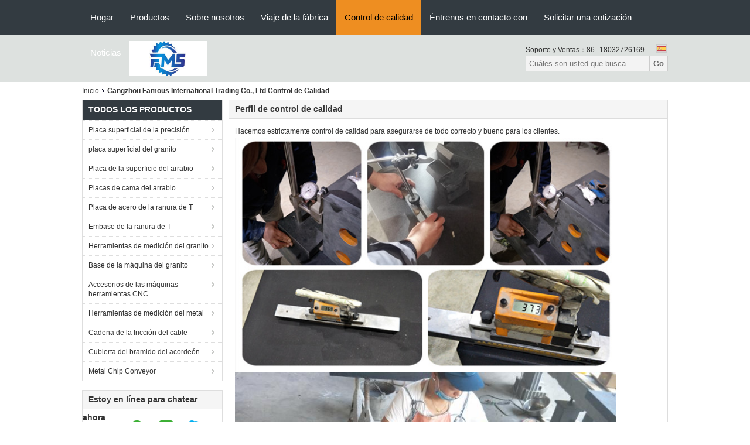

--- FILE ---
content_type: text/html
request_url: https://spanish.precisionsurfaceplate.com/quality.html
body_size: 25895
content:
<!DOCTYPE html>
<html lang="es">
<head>
	<meta charset="utf-8">
	<meta http-equiv="X-UA-Compatible" content="IE=edge">
	<meta name="viewport" content="width=device-width, initial-scale=1">
    <title>CHINA Cangzhou Famous International Trading Co., Ltd control de calidad</title>
    <meta name="keywords" content="Control de calidad, CHINA Cangzhou Famous International Trading Co., Ltd, Certificaciones, Perfil de control de calidad" />
    <meta name="description" content="CHINA Cangzhou Famous International Trading Co., Ltd control de calidad, Proveedor de calidad de China, estricto control de calidad, producción en masa de productos de alta calidad." />
			<link type='text/css' rel='stylesheet' href='/??/images/global.css,/photo/precisionsurfaceplate/sitetpl/style/common.css?ver=1627377606' media='all'>
			  <script type='text/javascript' src='/js/jquery.js'></script><meta property="og:title" content="CHINA Cangzhou Famous International Trading Co., Ltd control de calidad" />
<meta property="og:description" content="CHINA Cangzhou Famous International Trading Co., Ltd control de calidad, Proveedor de calidad de China, estricto control de calidad, producción en masa de productos de alta calidad." />
<meta property="og:site_name" content="Cangzhou Famous International Trading Co., Ltd" />
<meta property="og:url" content="https://spanish.precisionsurfaceplate.com/quality.html" />
<link rel="canonical" href="https://spanish.precisionsurfaceplate.com/quality.html" />
<link rel="alternate" href="https://m.spanish.precisionsurfaceplate.com/quality.html" media="only screen and (max-width: 640px)" />
<link rel="stylesheet" type="text/css" href="/js/guidefirstcommon.css" />
<link rel="stylesheet" type="text/css" href="/js/guidecommon_99104.css" />
<style type="text/css">
/*<![CDATA[*/
.consent__cookie {position: fixed;top: 0;left: 0;width: 100%;height: 0%;z-index: 100000;}.consent__cookie_bg {position: fixed;top: 0;left: 0;width: 100%;height: 100%;background: #000;opacity: .6;display: none }.consent__cookie_rel {position: fixed;bottom:0;left: 0;width: 100%;background: #fff;display: -webkit-box;display: -ms-flexbox;display: flex;flex-wrap: wrap;padding: 24px 80px;-webkit-box-sizing: border-box;box-sizing: border-box;-webkit-box-pack: justify;-ms-flex-pack: justify;justify-content: space-between;-webkit-transition: all ease-in-out .3s;transition: all ease-in-out .3s }.consent__close {position: absolute;top: 20px;right: 20px;cursor: pointer }.consent__close svg {fill: #777 }.consent__close:hover svg {fill: #000 }.consent__cookie_box {flex: 1;word-break: break-word;}.consent__warm {color: #777;font-size: 16px;margin-bottom: 12px;line-height: 19px }.consent__title {color: #333;font-size: 20px;font-weight: 600;margin-bottom: 12px;line-height: 23px }.consent__itxt {color: #333;font-size: 14px;margin-bottom: 12px;display: -webkit-box;display: -ms-flexbox;display: flex;-webkit-box-align: center;-ms-flex-align: center;align-items: center }.consent__itxt i {display: -webkit-inline-box;display: -ms-inline-flexbox;display: inline-flex;width: 28px;height: 28px;border-radius: 50%;background: #e0f9e9;margin-right: 8px;-webkit-box-align: center;-ms-flex-align: center;align-items: center;-webkit-box-pack: center;-ms-flex-pack: center;justify-content: center }.consent__itxt svg {fill: #3ca860 }.consent__txt {color: #a6a6a6;font-size: 14px;margin-bottom: 8px;line-height: 17px }.consent__btns {display: -webkit-box;display: -ms-flexbox;display: flex;-webkit-box-orient: vertical;-webkit-box-direction: normal;-ms-flex-direction: column;flex-direction: column;-webkit-box-pack: center;-ms-flex-pack: center;justify-content: center;flex-shrink: 0;}.consent__btn {width: 280px;height: 40px;line-height: 40px;text-align: center;background: #3ca860;color: #fff;border-radius: 4px;margin: 8px 0;-webkit-box-sizing: border-box;box-sizing: border-box;cursor: pointer;font-size:14px}.consent__btn:hover {background: #00823b }.consent__btn.empty {color: #3ca860;border: 1px solid #3ca860;background: #fff }.consent__btn.empty:hover {background: #3ca860;color: #fff }.open .consent__cookie_bg {display: block }.open .consent__cookie_rel {bottom: 0 }@media (max-width: 760px) {.consent__btns {width: 100%;align-items: center;}.consent__cookie_rel {padding: 20px 24px }}.consent__cookie.open {display: block;}.consent__cookie {display: none;}
/*]]>*/
</style>
<style type="text/css">
/*<![CDATA[*/
@media only screen and (max-width:640px){.contact_now_dialog .content-wrap .desc{background-image:url(/images/cta_images/bg_s.png) !important}}.contact_now_dialog .content-wrap .content-wrap_header .cta-close{background-image:url(/images/cta_images/sprite.png) !important}.contact_now_dialog .content-wrap .desc{background-image:url(/images/cta_images/bg_l.png) !important}.contact_now_dialog .content-wrap .cta-btn i{background-image:url(/images/cta_images/sprite.png) !important}.contact_now_dialog .content-wrap .head-tip img{content:url(/images/cta_images/cta_contact_now.png) !important}.cusim{background-image:url(/images/imicon/im.svg) !important}.cuswa{background-image:url(/images/imicon/wa.png) !important}.cusall{background-image:url(/images/imicon/allchat.svg) !important}
/*]]>*/
</style>
<script type="text/javascript" src="/js/guidefirstcommon.js"></script>
<script type="text/javascript">
/*<![CDATA[*/
window.isvideotpl = 0;window.detailurl = '';
var colorUrl = '';var isShowGuide = 2;var showGuideColor = 0;var im_appid = 10003;var im_msg="Good day, what product are you looking for?";

var cta_cid = 48352;var use_defaulProductInfo = 0;var cta_pid = 0;var test_company = 0;var webim_domain = '';var company_type = 26;var cta_equipment = 'pc'; var setcookie = 'setwebimCookie(0,0,26)'; var whatsapplink = "https://wa.me/8618032726169?text=Hi%2C+Cangzhou+Famous+International+Trading+Co.%2C+Ltd%2C+I%27m+interested+in+your+products."; function insertMeta(){var str = '<meta name="mobile-web-app-capable" content="yes" /><meta name="viewport" content="width=device-width, initial-scale=1.0" />';document.head.insertAdjacentHTML('beforeend',str);} var element = document.querySelector('a.footer_webim_a[href="/webim/webim_tab.html"]');if (element) {element.parentNode.removeChild(element);}

var colorUrl = '';
var aisearch = 0;
var selfUrl = '';
window.playerReportUrl='/vod/view_count/report';
var query_string = ["Company","Quality"];
var g_tp = '';
var customtplcolor = 99104;
var str_chat = 'Charlar';
				var str_call_now = 'Llama ahora.';
var str_chat_now = 'Ahora charle';
var str_contact1 = 'Consiga el mejor precio';var str_chat_lang='spanish';var str_contact2 = 'Obtener precio';var str_contact2 = 'el mejor precio';var str_contact = 'Contacto';
window.predomainsub = "";
/*]]>*/
</script>
</head>
<body>
<img src="/logo.gif" style="display:none" alt="logo"/>
<a style="display: none!important;" title="Cangzhou Famous International Trading Co., Ltd" class="float-inquiry" href="/contactnow.html" onclick='setinquiryCookie("{\"showproduct\":0,\"pid\":0,\"name\":\"\",\"source_url\":\"\",\"picurl\":\"\",\"propertyDetail\":[],\"username\":\"Ms. Ada Yang\",\"viewTime\":\"\\u00faltimo inicio de sesi\\u00f3n : 3 horas 36 minutos hace\",\"subject\":\"Por favor, env\\u00edenme su lista de precios\",\"countrycode\":\"\"}");'></a>
<div class="f_header_nav"  id="head_menu">
	<dl class="header_nav_tabs">
		<dd class="bl fleft"></dd>
                                <dt id="headHome" >
                                <a target="_self" title="" href="/">Hogar</a>                            </dt>
                                            <dt id="productLi" >
                                <a target="_self" title="" href="/products.html">Productos</a>                            </dt>
                                            <dt id="headAboutUs" >
                                <a target="_self" title="" href="/aboutus.html">Sobre nosotros</a>                            </dt>
                                            <dt id="headFactorytour" >
                                <a target="_self" title="" href="/factory.html">Viaje de la fábrica</a>                            </dt>
                                            <dt id="headQualityControl" class="cur">
                                <a target="_self" title="" href="/quality.html">Control de calidad</a>                            </dt>
                                            <dt id="headContactUs" >
                                <a target="_self" title="" href="/contactus.html">Éntrenos en contacto con</a>                            </dt>
                                            <dt id="" >
                                <form id="f_header_nav_form" method="post" target="_blank">
                    <input type="hidden" name="pid" value=""/>
                    <div class="a"><span onclick="document.getElementById('f_header_nav_form').action='/contactnow.html';document.getElementById('f_header_nav_form').submit();">Solicitar una cotización</span></div>
                </form>
                            </dt>
                                            <dt id="headNewsList" >
                                <a target="_self" title="" href="/news.html">Noticias</a>                            </dt>
                                            <dt>
                    </dt>
		<dd class="br fright"></dd>
	</dl>
</div>
<script>
    if(window.addEventListener){
        window.addEventListener("load",function(){f_headmenucur()},false);
    }
    else{
        window.attachEvent("onload",function(){f_headmenucur()});
    }
</script>
<script>
var originProductInfo = '';
var originProductInfo = {"showproduct":1,"pid":"12796369","name":"Placa exacta de la superficie del granito del maquinista de la placa de la superficie de la precisi\u00f3n de la construcci\u00f3n","source_url":"\/sale-12796369-precise-construction-precision-surface-plate-machinist-granite-surface-plate.html","picurl":"\/photo\/pd27265066-precise_construction_precision_surface_plate_machinist_granite_surface_plate.jpg","propertyDetail":[["Material","granito negro"],["Color","negro"],["Uso","Industria"],["LLANURA","00grade"]],"company_name":null,"picurl_c":"\/photo\/pc27265066-precise_construction_precision_surface_plate_machinist_granite_surface_plate.jpg","price":"negotiable","username":"ada","viewTime":"\u00faltimo inicio de sesi\u00f3n : 2 horas 36 minutos hace","subject":"\u00bfPuede la oferta Placa exacta de la superficie del granito del maquinista de la placa de la superficie de la precisi\u00f3n de la construcci\u00f3n para nosotros","countrycode":""};
var save_url = "/contactsave.html";
var update_url = "/updateinquiry.html";
var productInfo = {};
var defaulProductInfo = {};
var myDate = new Date();
var curDate = myDate.getFullYear()+'-'+(parseInt(myDate.getMonth())+1)+'-'+myDate.getDate();
var message = '';
var default_pop = 1;
var leaveMessageDialog = document.getElementsByClassName('leave-message-dialog')[0]; // 获取弹层
var _$$ = function (dom) {
    return document.querySelectorAll(dom);
};
resInfo = originProductInfo;
resInfo['name'] = resInfo['name'] || '';
defaulProductInfo.pid = resInfo['pid'];
defaulProductInfo.productName = resInfo['name'] ?? '';
defaulProductInfo.productInfo = resInfo['propertyDetail'];
defaulProductInfo.productImg = resInfo['picurl_c'];
defaulProductInfo.subject = resInfo['subject'] ?? '';
defaulProductInfo.productImgAlt = resInfo['name'] ?? '';
var inquirypopup_tmp = 1;
var message = 'Querido,'+'\r\n'+"No input file specified."+' '+trim(resInfo['name'])+", ¿Podría enviarme más detalles como tipo, tamaño, MOQ, material, etc.?"+'\r\n'+"¡Gracias!"+'\r\n'+"Esperando su respuesta.";
var message_1 = 'Querido,'+'\r\n'+"No input file specified."+' '+trim(resInfo['name'])+", ¿Podría enviarme más detalles como tipo, tamaño, MOQ, material, etc.?"+'\r\n'+"¡Gracias!"+'\r\n'+"Esperando su respuesta.";
var message_2 = 'Hola,'+'\r\n'+"Busco"+' '+trim(resInfo['name'])+", por favor envíeme el precio, la especificación y la imagen."+'\r\n'+"Su rápida respuesta será muy apreciada."+'\r\n'+"No dude en ponerse en contacto conmigo para obtener más información."+'\r\n'+"Muchas gracias.";
var message_3 = 'Hola,'+'\r\n'+trim(resInfo['name'])+' '+"cumple con mis expectativas."+'\r\n'+"Por favor, dame el mejor precio y otra información sobre el producto."+'\r\n'+"No dude en ponerse en contacto conmigo a través de mi correo."+'\r\n'+"Muchas gracias.";

var message_4 = 'Querido,'+'\r\n'+"¿Cuál es el precio FOB en su"+' '+trim(resInfo['name'])+'?'+'\r\n'+"¿Cuál es el nombre del puerto más cercano?"+'\r\n'+"Por favor, respóndame lo antes posible, sería mejor compartir más información."+'\r\n'+"¡Saludos!";
var message_5 = 'Hola,'+'\r\n'+"Estoy muy interesado en tu"+' '+trim(resInfo['name'])+'.'+'\r\n'+"Por favor envíeme los detalles de su producto."+'\r\n'+"Esperamos su rápida respuesta."+'\r\n'+"No dude en contactarme por correo."+'\r\n'+"¡Saludos!";

var message_6 = 'Querido,'+'\r\n'+"Proporcione información sobre su"+' '+trim(resInfo['name'])+", como tipo, tamaño, material y, por supuesto, el mejor precio."+'\r\n'+"Esperamos su rápida respuesta."+'\r\n'+"Gracias!";
var message_7 = 'Querido,'+'\r\n'+"Puedes suministrar"+' '+trim(resInfo['name'])+" ¿para nosotros?"+'\r\n'+"Primero queremos una lista de precios y algunos detalles del producto."+'\r\n'+"Espero recibir una respuesta lo antes posible y espero cooperar."+'\r\n'+"Muchas gracias.";
var message_8 = 'Hola,'+'\r\n'+"Busco"+' '+trim(resInfo['name'])+", por favor, dame información más detallada sobre el producto."+'\r\n'+"Espero su respuesta."+'\r\n'+"Gracias!";
var message_9 = 'Hola,'+'\r\n'+"Tu"+' '+trim(resInfo['name'])+" cumple muy bien mis requisitos."+'\r\n'+"Por favor envíeme el precio, las especificaciones y el modelo similar estará bien."+'\r\n'+"Siéntete libre de charlar conmigo."+'\r\n'+"¡Gracias!";
var message_10 = 'Querido,'+'\r\n'+"Quiero saber más sobre los detalles y cotización de"+' '+trim(resInfo['name'])+'.'+'\r\n'+"No dude en ponerse en contacto conmigo."+'\r\n'+"¡Saludos!";

var r = getRandom(1,10);

defaulProductInfo.message = eval("message_"+r);
    defaulProductInfo.message = eval("message_"+r);
        var mytAjax = {

    post: function(url, data, fn) {
        var xhr = new XMLHttpRequest();
        xhr.open("POST", url, true);
        xhr.setRequestHeader("Content-Type", "application/x-www-form-urlencoded;charset=UTF-8");
        xhr.setRequestHeader("X-Requested-With", "XMLHttpRequest");
        xhr.setRequestHeader('Content-Type','text/plain;charset=UTF-8');
        xhr.onreadystatechange = function() {
            if(xhr.readyState == 4 && (xhr.status == 200 || xhr.status == 304)) {
                fn.call(this, xhr.responseText);
            }
        };
        xhr.send(data);
    },

    postform: function(url, data, fn) {
        var xhr = new XMLHttpRequest();
        xhr.open("POST", url, true);
        xhr.setRequestHeader("X-Requested-With", "XMLHttpRequest");
        xhr.onreadystatechange = function() {
            if(xhr.readyState == 4 && (xhr.status == 200 || xhr.status == 304)) {
                fn.call(this, xhr.responseText);
            }
        };
        xhr.send(data);
    }
};
/*window.onload = function(){
    leaveMessageDialog = document.getElementsByClassName('leave-message-dialog')[0];
    if (window.localStorage.recordDialogStatus=='undefined' || (window.localStorage.recordDialogStatus!='undefined' && window.localStorage.recordDialogStatus != curDate)) {
        setTimeout(function(){
            if(parseInt(inquirypopup_tmp%10) == 1){
                creatDialog(defaulProductInfo, 1);
            }
        }, 6000);
    }
};*/
function trim(str)
{
    str = str.replace(/(^\s*)/g,"");
    return str.replace(/(\s*$)/g,"");
};
function getRandom(m,n){
    var num = Math.floor(Math.random()*(m - n) + n);
    return num;
};
function strBtn(param) {

    var starattextarea = document.getElementById("textareamessage").value.length;
    var email = document.getElementById("startEmail").value;

    var default_tip = document.querySelectorAll(".watermark_container").length;
    if (20 < starattextarea && starattextarea < 3000) {
        if(default_tip>0){
            document.getElementById("textareamessage1").parentNode.parentNode.nextElementSibling.style.display = "none";
        }else{
            document.getElementById("textareamessage1").parentNode.nextElementSibling.style.display = "none";
        }

    } else {
        if(default_tip>0){
            document.getElementById("textareamessage1").parentNode.parentNode.nextElementSibling.style.display = "block";
        }else{
            document.getElementById("textareamessage1").parentNode.nextElementSibling.style.display = "block";
        }

        return;
    }

    // var re = /^([a-zA-Z0-9_-])+@([a-zA-Z0-9_-])+\.([a-zA-Z0-9_-])+/i;/*邮箱不区分大小写*/
    var re = /^[a-zA-Z0-9][\w-]*(\.?[\w-]+)*@[a-zA-Z0-9-]+(\.[a-zA-Z0-9]+)+$/i;
    if (!re.test(email)) {
        document.getElementById("startEmail").nextElementSibling.style.display = "block";
        return;
    } else {
        document.getElementById("startEmail").nextElementSibling.style.display = "none";
    }

    var subject = document.getElementById("pop_subject").value;
    var pid = document.getElementById("pop_pid").value;
    var message = document.getElementById("textareamessage").value;
    var sender_email = document.getElementById("startEmail").value;
    var tel = '';
    if (document.getElementById("tel0") != undefined && document.getElementById("tel0") != '')
        tel = document.getElementById("tel0").value;
    var form_serialize = '&tel='+tel;

    form_serialize = form_serialize.replace(/\+/g, "%2B");
    mytAjax.post(save_url,"pid="+pid+"&subject="+subject+"&email="+sender_email+"&message="+(message)+form_serialize,function(res){
        var mes = JSON.parse(res);
        if(mes.status == 200){
            var iid = mes.iid;
            document.getElementById("pop_iid").value = iid;
            document.getElementById("pop_uuid").value = mes.uuid;

            if(typeof gtag_report_conversion === "function"){
                gtag_report_conversion();//执行统计js代码
            }
            if(typeof fbq === "function"){
                fbq('track','Purchase');//执行统计js代码
            }
        }
    });
    for (var index = 0; index < document.querySelectorAll(".dialog-content-pql").length; index++) {
        document.querySelectorAll(".dialog-content-pql")[index].style.display = "none";
    };
    $('#idphonepql').val(tel);
    document.getElementById("dialog-content-pql-id").style.display = "block";
    ;
};
function twoBtnOk(param) {

    var selectgender = document.getElementById("Mr").innerHTML;
    var iid = document.getElementById("pop_iid").value;
    var sendername = document.getElementById("idnamepql").value;
    var senderphone = document.getElementById("idphonepql").value;
    var sendercname = document.getElementById("idcompanypql").value;
    var uuid = document.getElementById("pop_uuid").value;
    var gender = 2;
    if(selectgender == 'Mr.') gender = 0;
    if(selectgender == 'Mrs.') gender = 1;
    var pid = document.getElementById("pop_pid").value;
    var form_serialize = '';

        form_serialize = form_serialize.replace(/\+/g, "%2B");

    mytAjax.post(update_url,"iid="+iid+"&gender="+gender+"&uuid="+uuid+"&name="+(sendername)+"&tel="+(senderphone)+"&company="+(sendercname)+form_serialize,function(res){});

    for (var index = 0; index < document.querySelectorAll(".dialog-content-pql").length; index++) {
        document.querySelectorAll(".dialog-content-pql")[index].style.display = "none";
    };
    document.getElementById("dialog-content-pql-ok").style.display = "block";

};
function toCheckMust(name) {
    $('#'+name+'error').hide();
}
function handClidk(param) {
    var starattextarea = document.getElementById("textareamessage1").value.length;
    var email = document.getElementById("startEmail1").value;
    var default_tip = document.querySelectorAll(".watermark_container").length;
    if (20 < starattextarea && starattextarea < 3000) {
        if(default_tip>0){
            document.getElementById("textareamessage1").parentNode.parentNode.nextElementSibling.style.display = "none";
        }else{
            document.getElementById("textareamessage1").parentNode.nextElementSibling.style.display = "none";
        }

    } else {
        if(default_tip>0){
            document.getElementById("textareamessage1").parentNode.parentNode.nextElementSibling.style.display = "block";
        }else{
            document.getElementById("textareamessage1").parentNode.nextElementSibling.style.display = "block";
        }

        return;
    }

    // var re = /^([a-zA-Z0-9_-])+@([a-zA-Z0-9_-])+\.([a-zA-Z0-9_-])+/i;
    var re = /^[a-zA-Z0-9][\w-]*(\.?[\w-]+)*@[a-zA-Z0-9-]+(\.[a-zA-Z0-9]+)+$/i;
    if (!re.test(email)) {
        document.getElementById("startEmail1").nextElementSibling.style.display = "block";
        return;
    } else {
        document.getElementById("startEmail1").nextElementSibling.style.display = "none";
    }

    var subject = document.getElementById("pop_subject").value;
    var pid = document.getElementById("pop_pid").value;
    var message = document.getElementById("textareamessage1").value;
    var sender_email = document.getElementById("startEmail1").value;
    var form_serialize = tel = '';
    if (document.getElementById("tel1") != undefined && document.getElementById("tel1") != '')
        tel = document.getElementById("tel1").value;
        mytAjax.post(save_url,"email="+sender_email+"&tel="+tel+"&pid="+pid+"&message="+message+"&subject="+subject+form_serialize,function(res){

        var mes = JSON.parse(res);
        if(mes.status == 200){
            var iid = mes.iid;
            document.getElementById("pop_iid").value = iid;
            document.getElementById("pop_uuid").value = mes.uuid;
            if(typeof gtag_report_conversion === "function"){
                gtag_report_conversion();//执行统计js代码
            }
        }

    });
    for (var index = 0; index < document.querySelectorAll(".dialog-content-pql").length; index++) {
        document.querySelectorAll(".dialog-content-pql")[index].style.display = "none";
    };
    $('#idphonepql').val(tel);
    document.getElementById("dialog-content-pql-id").style.display = "block";

};
window.addEventListener('load', function () {
    $('.checkbox-wrap label').each(function(){
        if($(this).find('input').prop('checked')){
            $(this).addClass('on')
        }else {
            $(this).removeClass('on')
        }
    })
    $(document).on('click', '.checkbox-wrap label' , function(ev){
        if (ev.target.tagName.toUpperCase() != 'INPUT') {
            $(this).toggleClass('on')
        }
    })
})

function hand_video(pdata) {
    data = JSON.parse(pdata);
    productInfo.productName = data.productName;
    productInfo.productInfo = data.productInfo;
    productInfo.productImg = data.productImg;
    productInfo.subject = data.subject;

    var message = 'Querido,'+'\r\n'+"No input file specified."+' '+trim(data.productName)+", ¿podría enviarme más detalles como tipo, tamaño, cantidad, material, etc.?"+'\r\n'+"¡Gracias!"+'\r\n'+"Esperando su respuesta.";

    var message = 'Querido,'+'\r\n'+"No input file specified."+' '+trim(data.productName)+", ¿Podría enviarme más detalles como tipo, tamaño, MOQ, material, etc.?"+'\r\n'+"¡Gracias!"+'\r\n'+"Esperando su respuesta.";
    var message_1 = 'Querido,'+'\r\n'+"No input file specified."+' '+trim(data.productName)+", ¿Podría enviarme más detalles como tipo, tamaño, MOQ, material, etc.?"+'\r\n'+"¡Gracias!"+'\r\n'+"Esperando su respuesta.";
    var message_2 = 'Hola,'+'\r\n'+"Busco"+' '+trim(data.productName)+", por favor envíeme el precio, la especificación y la imagen."+'\r\n'+"Su rápida respuesta será muy apreciada."+'\r\n'+"No dude en ponerse en contacto conmigo para obtener más información."+'\r\n'+"Muchas gracias.";
    var message_3 = 'Hola,'+'\r\n'+trim(data.productName)+' '+"cumple con mis expectativas."+'\r\n'+"Por favor, dame el mejor precio y otra información sobre el producto."+'\r\n'+"No dude en ponerse en contacto conmigo a través de mi correo."+'\r\n'+"Muchas gracias.";

    var message_4 = 'Querido,'+'\r\n'+"¿Cuál es el precio FOB en su"+' '+trim(data.productName)+'?'+'\r\n'+"¿Cuál es el nombre del puerto más cercano?"+'\r\n'+"Por favor, respóndame lo antes posible, sería mejor compartir más información."+'\r\n'+"¡Saludos!";
    var message_5 = 'Hola,'+'\r\n'+"Estoy muy interesado en tu"+' '+trim(data.productName)+'.'+'\r\n'+"Por favor envíeme los detalles de su producto."+'\r\n'+"Esperamos su rápida respuesta."+'\r\n'+"No dude en contactarme por correo."+'\r\n'+"¡Saludos!";

    var message_6 = 'Querido,'+'\r\n'+"Proporcione información sobre su"+' '+trim(data.productName)+", como tipo, tamaño, material y, por supuesto, el mejor precio."+'\r\n'+"Esperamos su rápida respuesta."+'\r\n'+"Gracias!";
    var message_7 = 'Querido,'+'\r\n'+"Puedes suministrar"+' '+trim(data.productName)+" ¿para nosotros?"+'\r\n'+"Primero queremos una lista de precios y algunos detalles del producto."+'\r\n'+"Espero recibir una respuesta lo antes posible y espero cooperar."+'\r\n'+"Muchas gracias.";
    var message_8 = 'Hola,'+'\r\n'+"Busco"+' '+trim(data.productName)+", por favor, dame información más detallada sobre el producto."+'\r\n'+"Espero su respuesta."+'\r\n'+"Gracias!";
    var message_9 = 'Hola,'+'\r\n'+"Tu"+' '+trim(data.productName)+" cumple muy bien mis requisitos."+'\r\n'+"Por favor envíeme el precio, las especificaciones y el modelo similar estará bien."+'\r\n'+"Siéntete libre de charlar conmigo."+'\r\n'+"¡Gracias!";
    var message_10 = 'Querido,'+'\r\n'+"Quiero saber más sobre los detalles y cotización de"+' '+trim(data.productName)+'.'+'\r\n'+"No dude en ponerse en contacto conmigo."+'\r\n'+"¡Saludos!";

    var r = getRandom(1,10);

    productInfo.message = eval("message_"+r);
            if(parseInt(inquirypopup_tmp/10) == 1){
        productInfo.message = "";
    }
    productInfo.pid = data.pid;
    creatDialog(productInfo, 2);
};

function handDialog(pdata) {
    data = JSON.parse(pdata);
    productInfo.productName = data.productName;
    productInfo.productInfo = data.productInfo;
    productInfo.productImg = data.productImg;
    productInfo.subject = data.subject;

    var message = 'Querido,'+'\r\n'+"No input file specified."+' '+trim(data.productName)+", ¿podría enviarme más detalles como tipo, tamaño, cantidad, material, etc.?"+'\r\n'+"¡Gracias!"+'\r\n'+"Esperando su respuesta.";

    var message = 'Querido,'+'\r\n'+"No input file specified."+' '+trim(data.productName)+", ¿Podría enviarme más detalles como tipo, tamaño, MOQ, material, etc.?"+'\r\n'+"¡Gracias!"+'\r\n'+"Esperando su respuesta.";
    var message_1 = 'Querido,'+'\r\n'+"No input file specified."+' '+trim(data.productName)+", ¿Podría enviarme más detalles como tipo, tamaño, MOQ, material, etc.?"+'\r\n'+"¡Gracias!"+'\r\n'+"Esperando su respuesta.";
    var message_2 = 'Hola,'+'\r\n'+"Busco"+' '+trim(data.productName)+", por favor envíeme el precio, la especificación y la imagen."+'\r\n'+"Su rápida respuesta será muy apreciada."+'\r\n'+"No dude en ponerse en contacto conmigo para obtener más información."+'\r\n'+"Muchas gracias.";
    var message_3 = 'Hola,'+'\r\n'+trim(data.productName)+' '+"cumple con mis expectativas."+'\r\n'+"Por favor, dame el mejor precio y otra información sobre el producto."+'\r\n'+"No dude en ponerse en contacto conmigo a través de mi correo."+'\r\n'+"Muchas gracias.";

    var message_4 = 'Querido,'+'\r\n'+"¿Cuál es el precio FOB en su"+' '+trim(data.productName)+'?'+'\r\n'+"¿Cuál es el nombre del puerto más cercano?"+'\r\n'+"Por favor, respóndame lo antes posible, sería mejor compartir más información."+'\r\n'+"¡Saludos!";
    var message_5 = 'Hola,'+'\r\n'+"Estoy muy interesado en tu"+' '+trim(data.productName)+'.'+'\r\n'+"Por favor envíeme los detalles de su producto."+'\r\n'+"Esperamos su rápida respuesta."+'\r\n'+"No dude en contactarme por correo."+'\r\n'+"¡Saludos!";

    var message_6 = 'Querido,'+'\r\n'+"Proporcione información sobre su"+' '+trim(data.productName)+", como tipo, tamaño, material y, por supuesto, el mejor precio."+'\r\n'+"Esperamos su rápida respuesta."+'\r\n'+"Gracias!";
    var message_7 = 'Querido,'+'\r\n'+"Puedes suministrar"+' '+trim(data.productName)+" ¿para nosotros?"+'\r\n'+"Primero queremos una lista de precios y algunos detalles del producto."+'\r\n'+"Espero recibir una respuesta lo antes posible y espero cooperar."+'\r\n'+"Muchas gracias.";
    var message_8 = 'Hola,'+'\r\n'+"Busco"+' '+trim(data.productName)+", por favor, dame información más detallada sobre el producto."+'\r\n'+"Espero su respuesta."+'\r\n'+"Gracias!";
    var message_9 = 'Hola,'+'\r\n'+"Tu"+' '+trim(data.productName)+" cumple muy bien mis requisitos."+'\r\n'+"Por favor envíeme el precio, las especificaciones y el modelo similar estará bien."+'\r\n'+"Siéntete libre de charlar conmigo."+'\r\n'+"¡Gracias!";
    var message_10 = 'Querido,'+'\r\n'+"Quiero saber más sobre los detalles y cotización de"+' '+trim(data.productName)+'.'+'\r\n'+"No dude en ponerse en contacto conmigo."+'\r\n'+"¡Saludos!";

    var r = getRandom(1,10);
    productInfo.message = eval("message_"+r);
            if(parseInt(inquirypopup_tmp/10) == 1){
        productInfo.message = "";
    }
    productInfo.pid = data.pid;
    creatDialog(productInfo, 2);
};

function closepql(param) {

    leaveMessageDialog.style.display = 'none';
};

function closepql2(param) {

    for (var index = 0; index < document.querySelectorAll(".dialog-content-pql").length; index++) {
        document.querySelectorAll(".dialog-content-pql")[index].style.display = "none";
    };
    document.getElementById("dialog-content-pql-ok").style.display = "block";
};

function decodeHtmlEntities(str) {
    var tempElement = document.createElement('div');
    tempElement.innerHTML = str;
    return tempElement.textContent || tempElement.innerText || '';
}

function initProduct(productInfo,type){

    productInfo.productName = decodeHtmlEntities(productInfo.productName);
    productInfo.message = decodeHtmlEntities(productInfo.message);

    leaveMessageDialog = document.getElementsByClassName('leave-message-dialog')[0];
    leaveMessageDialog.style.display = "block";
    if(type == 3){
        var popinquiryemail = document.getElementById("popinquiryemail").value;
        _$$("#startEmail1")[0].value = popinquiryemail;
    }else{
        _$$("#startEmail1")[0].value = "";
    }
    _$$("#startEmail")[0].value = "";
    _$$("#idnamepql")[0].value = "";
    _$$("#idphonepql")[0].value = "";
    _$$("#idcompanypql")[0].value = "";

    _$$("#pop_pid")[0].value = productInfo.pid;
    _$$("#pop_subject")[0].value = productInfo.subject;
    
    if(parseInt(inquirypopup_tmp/10) == 1){
        productInfo.message = "";
    }

    _$$("#textareamessage1")[0].value = productInfo.message;
    _$$("#textareamessage")[0].value = productInfo.message;

    _$$("#dialog-content-pql-id .titlep")[0].innerHTML = productInfo.productName;
    _$$("#dialog-content-pql-id img")[0].setAttribute("src", productInfo.productImg);
    _$$("#dialog-content-pql-id img")[0].setAttribute("alt", productInfo.productImgAlt);

    _$$("#dialog-content-pql-id-hand img")[0].setAttribute("src", productInfo.productImg);
    _$$("#dialog-content-pql-id-hand img")[0].setAttribute("alt", productInfo.productImgAlt);
    _$$("#dialog-content-pql-id-hand .titlep")[0].innerHTML = productInfo.productName;

    if (productInfo.productInfo.length > 0) {
        var ul2, ul;
        ul = document.createElement("ul");
        for (var index = 0; index < productInfo.productInfo.length; index++) {
            var el = productInfo.productInfo[index];
            var li = document.createElement("li");
            var span1 = document.createElement("span");
            span1.innerHTML = el[0] + ":";
            var span2 = document.createElement("span");
            span2.innerHTML = el[1];
            li.appendChild(span1);
            li.appendChild(span2);
            ul.appendChild(li);

        }
        ul2 = ul.cloneNode(true);
        if (type === 1) {
            _$$("#dialog-content-pql-id .left")[0].replaceChild(ul, _$$("#dialog-content-pql-id .left ul")[0]);
        } else {
            _$$("#dialog-content-pql-id-hand .left")[0].replaceChild(ul2, _$$("#dialog-content-pql-id-hand .left ul")[0]);
            _$$("#dialog-content-pql-id .left")[0].replaceChild(ul, _$$("#dialog-content-pql-id .left ul")[0]);
        }
    };
    for (var index = 0; index < _$$("#dialog-content-pql-id .right ul li").length; index++) {
        _$$("#dialog-content-pql-id .right ul li")[index].addEventListener("click", function (params) {
            _$$("#dialog-content-pql-id .right #Mr")[0].innerHTML = this.innerHTML
        }, false)

    };

};
function closeInquiryCreateDialog() {
    document.getElementById("xuanpan_dialog_box_pql").style.display = "none";
};
function showInquiryCreateDialog() {
    document.getElementById("xuanpan_dialog_box_pql").style.display = "block";
};
function submitPopInquiry(){
    var message = document.getElementById("inquiry_message").value;
    var email = document.getElementById("inquiry_email").value;
    var subject = defaulProductInfo.subject;
    var pid = defaulProductInfo.pid;
    if (email === undefined) {
        showInquiryCreateDialog();
        document.getElementById("inquiry_email").style.border = "1px solid red";
        return false;
    };
    if (message === undefined) {
        showInquiryCreateDialog();
        document.getElementById("inquiry_message").style.border = "1px solid red";
        return false;
    };
    if (email.search(/^\w+((-\w+)|(\.\w+))*\@[A-Za-z0-9]+((\.|-)[A-Za-z0-9]+)*\.[A-Za-z0-9]+$/) == -1) {
        document.getElementById("inquiry_email").style.border= "1px solid red";
        showInquiryCreateDialog();
        return false;
    } else {
        document.getElementById("inquiry_email").style.border= "";
    };
    if (message.length < 20 || message.length >3000) {
        showInquiryCreateDialog();
        document.getElementById("inquiry_message").style.border = "1px solid red";
        return false;
    } else {
        document.getElementById("inquiry_message").style.border = "";
    };
    var tel = '';
    if (document.getElementById("tel") != undefined && document.getElementById("tel") != '')
        tel = document.getElementById("tel").value;

    mytAjax.post(save_url,"pid="+pid+"&subject="+subject+"&email="+email+"&message="+(message)+'&tel='+tel,function(res){
        var mes = JSON.parse(res);
        if(mes.status == 200){
            var iid = mes.iid;
            document.getElementById("pop_iid").value = iid;
            document.getElementById("pop_uuid").value = mes.uuid;

        }
    });
    initProduct(defaulProductInfo);
    for (var index = 0; index < document.querySelectorAll(".dialog-content-pql").length; index++) {
        document.querySelectorAll(".dialog-content-pql")[index].style.display = "none";
    };
    $('#idphonepql').val(tel);
    document.getElementById("dialog-content-pql-id").style.display = "block";

};

//带附件上传
function submitPopInquiryfile(email_id,message_id,check_sort,name_id,phone_id,company_id,attachments){

    if(typeof(check_sort) == 'undefined'){
        check_sort = 0;
    }
    var message = document.getElementById(message_id).value;
    var email = document.getElementById(email_id).value;
    var attachments = document.getElementById(attachments).value;
    if(typeof(name_id) !== 'undefined' && name_id != ""){
        var name  = document.getElementById(name_id).value;
    }
    if(typeof(phone_id) !== 'undefined' && phone_id != ""){
        var phone = document.getElementById(phone_id).value;
    }
    if(typeof(company_id) !== 'undefined' && company_id != ""){
        var company = document.getElementById(company_id).value;
    }
    var subject = defaulProductInfo.subject;
    var pid = defaulProductInfo.pid;

    if(check_sort == 0){
        if (email === undefined) {
            showInquiryCreateDialog();
            document.getElementById(email_id).style.border = "1px solid red";
            return false;
        };
        if (message === undefined) {
            showInquiryCreateDialog();
            document.getElementById(message_id).style.border = "1px solid red";
            return false;
        };

        if (email.search(/^\w+((-\w+)|(\.\w+))*\@[A-Za-z0-9]+((\.|-)[A-Za-z0-9]+)*\.[A-Za-z0-9]+$/) == -1) {
            document.getElementById(email_id).style.border= "1px solid red";
            showInquiryCreateDialog();
            return false;
        } else {
            document.getElementById(email_id).style.border= "";
        };
        if (message.length < 20 || message.length >3000) {
            showInquiryCreateDialog();
            document.getElementById(message_id).style.border = "1px solid red";
            return false;
        } else {
            document.getElementById(message_id).style.border = "";
        };
    }else{

        if (message === undefined) {
            showInquiryCreateDialog();
            document.getElementById(message_id).style.border = "1px solid red";
            return false;
        };

        if (email === undefined) {
            showInquiryCreateDialog();
            document.getElementById(email_id).style.border = "1px solid red";
            return false;
        };

        if (message.length < 20 || message.length >3000) {
            showInquiryCreateDialog();
            document.getElementById(message_id).style.border = "1px solid red";
            return false;
        } else {
            document.getElementById(message_id).style.border = "";
        };

        if (email.search(/^\w+((-\w+)|(\.\w+))*\@[A-Za-z0-9]+((\.|-)[A-Za-z0-9]+)*\.[A-Za-z0-9]+$/) == -1) {
            document.getElementById(email_id).style.border= "1px solid red";
            showInquiryCreateDialog();
            return false;
        } else {
            document.getElementById(email_id).style.border= "";
        };

    };

    mytAjax.post(save_url,"pid="+pid+"&subject="+subject+"&email="+email+"&message="+message+"&company="+company+"&attachments="+attachments,function(res){
        var mes = JSON.parse(res);
        if(mes.status == 200){
            var iid = mes.iid;
            document.getElementById("pop_iid").value = iid;
            document.getElementById("pop_uuid").value = mes.uuid;

            if(typeof gtag_report_conversion === "function"){
                gtag_report_conversion();//执行统计js代码
            }
            if(typeof fbq === "function"){
                fbq('track','Purchase');//执行统计js代码
            }
        }
    });
    initProduct(defaulProductInfo);

    if(name !== undefined && name != ""){
        _$$("#idnamepql")[0].value = name;
    }

    if(phone !== undefined && phone != ""){
        _$$("#idphonepql")[0].value = phone;
    }

    if(company !== undefined && company != ""){
        _$$("#idcompanypql")[0].value = company;
    }

    for (var index = 0; index < document.querySelectorAll(".dialog-content-pql").length; index++) {
        document.querySelectorAll(".dialog-content-pql")[index].style.display = "none";
    };
    document.getElementById("dialog-content-pql-id").style.display = "block";

};
function submitPopInquiryByParam(email_id,message_id,check_sort,name_id,phone_id,company_id){

    if(typeof(check_sort) == 'undefined'){
        check_sort = 0;
    }

    var senderphone = '';
    var message = document.getElementById(message_id).value;
    var email = document.getElementById(email_id).value;
    if(typeof(name_id) !== 'undefined' && name_id != ""){
        var name  = document.getElementById(name_id).value;
    }
    if(typeof(phone_id) !== 'undefined' && phone_id != ""){
        var phone = document.getElementById(phone_id).value;
        senderphone = phone;
    }
    if(typeof(company_id) !== 'undefined' && company_id != ""){
        var company = document.getElementById(company_id).value;
    }
    var subject = defaulProductInfo.subject;
    var pid = defaulProductInfo.pid;

    if(check_sort == 0){
        if (email === undefined) {
            showInquiryCreateDialog();
            document.getElementById(email_id).style.border = "1px solid red";
            return false;
        };
        if (message === undefined) {
            showInquiryCreateDialog();
            document.getElementById(message_id).style.border = "1px solid red";
            return false;
        };

        if (email.search(/^\w+((-\w+)|(\.\w+))*\@[A-Za-z0-9]+((\.|-)[A-Za-z0-9]+)*\.[A-Za-z0-9]+$/) == -1) {
            document.getElementById(email_id).style.border= "1px solid red";
            showInquiryCreateDialog();
            return false;
        } else {
            document.getElementById(email_id).style.border= "";
        };
        if (message.length < 20 || message.length >3000) {
            showInquiryCreateDialog();
            document.getElementById(message_id).style.border = "1px solid red";
            return false;
        } else {
            document.getElementById(message_id).style.border = "";
        };
    }else{

        if (message === undefined) {
            showInquiryCreateDialog();
            document.getElementById(message_id).style.border = "1px solid red";
            return false;
        };

        if (email === undefined) {
            showInquiryCreateDialog();
            document.getElementById(email_id).style.border = "1px solid red";
            return false;
        };

        if (message.length < 20 || message.length >3000) {
            showInquiryCreateDialog();
            document.getElementById(message_id).style.border = "1px solid red";
            return false;
        } else {
            document.getElementById(message_id).style.border = "";
        };

        if (email.search(/^\w+((-\w+)|(\.\w+))*\@[A-Za-z0-9]+((\.|-)[A-Za-z0-9]+)*\.[A-Za-z0-9]+$/) == -1) {
            document.getElementById(email_id).style.border= "1px solid red";
            showInquiryCreateDialog();
            return false;
        } else {
            document.getElementById(email_id).style.border= "";
        };

    };

    var productsku = "";
    if($("#product_sku").length > 0){
        productsku = $("#product_sku").html();
    }

    mytAjax.post(save_url,"tel="+senderphone+"&pid="+pid+"&subject="+subject+"&email="+email+"&message="+message+"&messagesku="+encodeURI(productsku),function(res){
        var mes = JSON.parse(res);
        if(mes.status == 200){
            var iid = mes.iid;
            document.getElementById("pop_iid").value = iid;
            document.getElementById("pop_uuid").value = mes.uuid;

            if(typeof gtag_report_conversion === "function"){
                gtag_report_conversion();//执行统计js代码
            }
            if(typeof fbq === "function"){
                fbq('track','Purchase');//执行统计js代码
            }
        }
    });
    initProduct(defaulProductInfo);

    if(name !== undefined && name != ""){
        _$$("#idnamepql")[0].value = name;
    }

    if(phone !== undefined && phone != ""){
        _$$("#idphonepql")[0].value = phone;
    }

    if(company !== undefined && company != ""){
        _$$("#idcompanypql")[0].value = company;
    }

    for (var index = 0; index < document.querySelectorAll(".dialog-content-pql").length; index++) {
        document.querySelectorAll(".dialog-content-pql")[index].style.display = "none";

    };
    document.getElementById("dialog-content-pql-id").style.display = "block";

};

function creat_videoDialog(productInfo, type) {

    if(type == 1){
        if(default_pop != 1){
            return false;
        }
        window.localStorage.recordDialogStatus = curDate;
    }else{
        default_pop = 0;
    }
    initProduct(productInfo, type);
    if (type === 1) {
        // 自动弹出
        for (var index = 0; index < document.querySelectorAll(".dialog-content-pql").length; index++) {

            document.querySelectorAll(".dialog-content-pql")[index].style.display = "none";
        };
        document.getElementById("dialog-content-pql").style.display = "block";
    } else {
        // 手动弹出
        for (var index = 0; index < document.querySelectorAll(".dialog-content-pql").length; index++) {
            document.querySelectorAll(".dialog-content-pql")[index].style.display = "none";
        };
        document.getElementById("dialog-content-pql-id-hand").style.display = "block";
    }
}

function creatDialog(productInfo, type) {

    if(type == 1){
        if(default_pop != 1){
            return false;
        }
        window.localStorage.recordDialogStatus = curDate;
    }else{
        default_pop = 0;
    }
    initProduct(productInfo, type);
    if (type === 1) {
        // 自动弹出
        for (var index = 0; index < document.querySelectorAll(".dialog-content-pql").length; index++) {

            document.querySelectorAll(".dialog-content-pql")[index].style.display = "none";
        };
        document.getElementById("dialog-content-pql").style.display = "block";
    } else {
        // 手动弹出
        for (var index = 0; index < document.querySelectorAll(".dialog-content-pql").length; index++) {
            document.querySelectorAll(".dialog-content-pql")[index].style.display = "none";
        };
        document.getElementById("dialog-content-pql-id-hand").style.display = "block";
    }
}

//带邮箱信息打开询盘框 emailtype=1表示带入邮箱
function openDialog(emailtype){
    var type = 2;//不带入邮箱，手动弹出
    if(emailtype == 1){
        var popinquiryemail = document.getElementById("popinquiryemail").value;
        // var re = /^([a-zA-Z0-9_-])+@([a-zA-Z0-9_-])+\.([a-zA-Z0-9_-])+/i;
        var re = /^[a-zA-Z0-9][\w-]*(\.?[\w-]+)*@[a-zA-Z0-9-]+(\.[a-zA-Z0-9]+)+$/i;
        if (!re.test(popinquiryemail)) {
            //前端提示样式;
            showInquiryCreateDialog();
            document.getElementById("popinquiryemail").style.border = "1px solid red";
            return false;
        } else {
            //前端提示样式;
        }
        var type = 3;
    }
    creatDialog(defaulProductInfo,type);
}

//上传附件
function inquiryUploadFile(){
    var fileObj = document.querySelector("#fileId").files[0];
    //构建表单数据
    var formData = new FormData();
    var filesize = fileObj.size;
    if(filesize > 10485760 || filesize == 0) {
        document.getElementById("filetips").style.display = "block";
        return false;
    }else {
        document.getElementById("filetips").style.display = "none";
    }
    formData.append('popinquiryfile', fileObj);
    document.getElementById("quotefileform").reset();
    var save_url = "/inquiryuploadfile.html";
    mytAjax.postform(save_url,formData,function(res){
        var mes = JSON.parse(res);
        if(mes.status == 200){
            document.getElementById("uploader-file-info").innerHTML = document.getElementById("uploader-file-info").innerHTML + "<span class=op>"+mes.attfile.name+"<a class=delatt id=att"+mes.attfile.id+" onclick=delatt("+mes.attfile.id+");>Delete</a></span>";
            var nowattachs = document.getElementById("attachments").value;
            if( nowattachs !== ""){
                var attachs = JSON.parse(nowattachs);
                attachs[mes.attfile.id] = mes.attfile;
            }else{
                var attachs = {};
                attachs[mes.attfile.id] = mes.attfile;
            }
            document.getElementById("attachments").value = JSON.stringify(attachs);
        }
    });
}
//附件删除
function delatt(attid)
{
    var nowattachs = document.getElementById("attachments").value;
    if( nowattachs !== ""){
        var attachs = JSON.parse(nowattachs);
        if(attachs[attid] == ""){
            return false;
        }
        var formData = new FormData();
        var delfile = attachs[attid]['filename'];
        var save_url = "/inquirydelfile.html";
        if(delfile != "") {
            formData.append('delfile', delfile);
            mytAjax.postform(save_url, formData, function (res) {
                if(res !== "") {
                    var mes = JSON.parse(res);
                    if (mes.status == 200) {
                        delete attachs[attid];
                        document.getElementById("attachments").value = JSON.stringify(attachs);
                        var s = document.getElementById("att"+attid);
                        s.parentNode.remove();
                    }
                }
            });
        }
    }else{
        return false;
    }
}

</script>
<div class="leave-message-dialog" style="display: none">
<style>
    .leave-message-dialog .close:before, .leave-message-dialog .close:after{
        content:initial;
    }
</style>
<div class="dialog-content-pql" id="dialog-content-pql" style="display: none">
    <span class="close" onclick="closepql()"><img src="/images/close.png" alt="close"></span>
    <div class="title">
        <p class="firstp-pql">Deja un mensaje</p>
        <p class="lastp-pql">¡Te llamaremos pronto!</p>
    </div>
    <div class="form">
        <div class="textarea">
            <textarea style='font-family: robot;'  name="" id="textareamessage" cols="30" rows="10" style="margin-bottom:14px;width:100%"
                placeholder="Incorpore por favor sus detalles de la investigación."></textarea>
        </div>
        <p class="error-pql"> <span class="icon-pql"><img src="/images/error.png" alt="Cangzhou Famous International Trading Co., Ltd"></span> ¡Su mensaje debe tener entre 20 y 3.000 caracteres!</p>
        <input id="startEmail" type="text" placeholder="Entre en su email" onkeydown="if(event.keyCode === 13){ strBtn();}">
        <p class="error-pql"><span class="icon-pql"><img src="/images/error.png" alt="Cangzhou Famous International Trading Co., Ltd"></span> ¡Por favor revise su correo electrónico! </p>
                <div class="operations">
            <div class='btn' id="submitStart" type="submit" onclick="strBtn()">PRESENTACIóN</div>
        </div>
            </div>
</div>
<div class="dialog-content-pql dialog-content-pql-id" id="dialog-content-pql-id" style="display:none">
        <span class="close" onclick="closepql2()"><svg t="1648434466530" class="icon" viewBox="0 0 1024 1024" version="1.1" xmlns="http://www.w3.org/2000/svg" p-id="2198" width="16" height="16"><path d="M576 512l277.333333 277.333333-64 64-277.333333-277.333333L234.666667 853.333333 170.666667 789.333333l277.333333-277.333333L170.666667 234.666667 234.666667 170.666667l277.333333 277.333333L789.333333 170.666667 853.333333 234.666667 576 512z" fill="#444444" p-id="2199"></path></svg></span>
    <div class="left">
        <div class="img"><img></div>
        <p class="titlep"></p>
        <ul> </ul>
    </div>
    <div class="right">
                <p class="title">Más información facilita una mejor comunicación.</p>
                <div style="position: relative;">
            <div class="mr"> <span id="Mr">Sr.</span>
                <ul>
                    <li>Sr.</li>
                    <li>Sra.</li>
                </ul>
            </div>
            <input style="text-indent: 80px;" type="text" id="idnamepql" placeholder="Ingrese su nombre">
        </div>
        <input type="text"  id="idphonepql"  placeholder="Número de teléfono">
        <input type="text" id="idcompanypql"  placeholder="Compañía" onkeydown="if(event.keyCode === 13){ twoBtnOk();}">
                <div class="btn form_new" id="twoBtnOk" onclick="twoBtnOk()">Okay</div>
    </div>
</div>

<div class="dialog-content-pql dialog-content-pql-ok" id="dialog-content-pql-ok" style="display:none">
        <span class="close" onclick="closepql()"><svg t="1648434466530" class="icon" viewBox="0 0 1024 1024" version="1.1" xmlns="http://www.w3.org/2000/svg" p-id="2198" width="16" height="16"><path d="M576 512l277.333333 277.333333-64 64-277.333333-277.333333L234.666667 853.333333 170.666667 789.333333l277.333333-277.333333L170.666667 234.666667 234.666667 170.666667l277.333333 277.333333L789.333333 170.666667 853.333333 234.666667 576 512z" fill="#444444" p-id="2199"></path></svg></span>
    <div class="duihaook"></div>
        <p class="title">¡Enviado satisfactoriamente!</p>
        <p class="p1" style="text-align: center; font-size: 18px; margin-top: 14px;">¡Te llamaremos pronto!</p>
    <div class="btn" onclick="closepql()" id="endOk" style="margin: 0 auto;margin-top: 50px;">Okay</div>
</div>
<div class="dialog-content-pql dialog-content-pql-id dialog-content-pql-id-hand" id="dialog-content-pql-id-hand"
    style="display:none">
     <input type="hidden" name="pop_pid" id="pop_pid" value="0">
     <input type="hidden" name="pop_subject" id="pop_subject" value="">
     <input type="hidden" name="pop_iid" id="pop_iid" value="0">
     <input type="hidden" name="pop_uuid" id="pop_uuid" value="0">
        <span class="close" onclick="closepql()"><svg t="1648434466530" class="icon" viewBox="0 0 1024 1024" version="1.1" xmlns="http://www.w3.org/2000/svg" p-id="2198" width="16" height="16"><path d="M576 512l277.333333 277.333333-64 64-277.333333-277.333333L234.666667 853.333333 170.666667 789.333333l277.333333-277.333333L170.666667 234.666667 234.666667 170.666667l277.333333 277.333333L789.333333 170.666667 853.333333 234.666667 576 512z" fill="#444444" p-id="2199"></path></svg></span>
    <div class="left">
        <div class="img"><img></div>
        <p class="titlep"></p>
        <ul> </ul>
    </div>
    <div class="right" style="float:right">
                <div class="title">
            <p class="firstp-pql">Deja un mensaje</p>
            <p class="lastp-pql">¡Te llamaremos pronto!</p>
        </div>
                <div class="form">
            <div class="textarea">
                <textarea style='font-family: robot;' name="message" id="textareamessage1" cols="30" rows="10"
                    placeholder="Incorpore por favor sus detalles de la investigación."></textarea>
            </div>
            <p class="error-pql"> <span class="icon-pql"><img src="/images/error.png" alt="Cangzhou Famous International Trading Co., Ltd"></span> ¡Su mensaje debe tener entre 20 y 3.000 caracteres!</p>

                            <input style="display:none" id="tel1" name="tel" type="text" oninput="value=value.replace(/[^0-9_+-]/g,'');" placeholder="Número de teléfono">
                        <input id='startEmail1' name='email' data-type='1' type='text'
                   placeholder="Entre en su email"
                   onkeydown='if(event.keyCode === 13){ handClidk();}'>
            
            <p class='error-pql'><span class='icon-pql'>
                    <img src="/images/error.png" alt="Cangzhou Famous International Trading Co., Ltd"></span> ¡Por favor revise su correo electrónico!            </p>

            <div class="operations">
                <div class='btn' id="submitStart1" type="submit" onclick="handClidk()">PRESENTACIóN</div>
            </div>
        </div>
    </div>
</div>
</div>
<div id="xuanpan_dialog_box_pql" class="xuanpan_dialog_box_pql"
    style="display:none;background:rgba(0,0,0,.6);width:100%;height:100%;position: fixed;top:0;left:0;z-index: 999999;">
    <div class="box_pql"
      style="width:526px;height:206px;background:rgba(255,255,255,1);opacity:1;border-radius:4px;position: absolute;left: 50%;top: 50%;transform: translate(-50%,-50%);">
      <div onclick="closeInquiryCreateDialog()" class="close close_create_dialog"
        style="cursor: pointer;height:42px;width:40px;float:right;padding-top: 16px;"><span
          style="display: inline-block;width: 25px;height: 2px;background: rgb(114, 114, 114);transform: rotate(45deg); "><span
            style="display: block;width: 25px;height: 2px;background: rgb(114, 114, 114);transform: rotate(-90deg); "></span></span>
      </div>
      <div
        style="height: 72px; overflow: hidden; text-overflow: ellipsis; display:-webkit-box;-ebkit-line-clamp: 3;-ebkit-box-orient: vertical; margin-top: 58px; padding: 0 84px; font-size: 18px; color: rgba(51, 51, 51, 1); text-align: center; ">
        Por favor, deje su correo electrónico correcto y sus requisitos detallados (20-3000 caracteres).</div>
      <div onclick="closeInquiryCreateDialog()" class="close_create_dialog"
        style="width: 139px; height: 36px; background: rgba(253, 119, 34, 1); border-radius: 4px; margin: 16px auto; color: rgba(255, 255, 255, 1); font-size: 18px; line-height: 36px; text-align: center;">
        Okay</div>
    </div>
</div>
<div class="f_header_mainsearch_inner"  style="background:#dde1df">
  <style>
.f_header_mainsearch #p_l dt div:hover,
.f_header_mainsearch #p_l dt a:hover
{
        color: #ff7519;
    text-decoration: underline;
    }
    .f_header_mainsearch #p_l dt  div{
        color: #333;
    }
    .f_header_mainsearch #p_l dt:before, .f_header_mainsearch .language_icon span:before{
        background-image: none;
    }
    .f_header_mainsearch #p_l dt{
        padding-left: 0px;
        background:none
    }
    .f_header_mainsearch #p_l{
        width: 130px;
    }
    
</style>
<div class="f_header_mainsearch">
    <div class="branding">
        <a title="Cangzhou Famous International Trading Co., Ltd" href="//spanish.precisionsurfaceplate.com"><img style="max-width: 345px; max-height: 60px;" onerror="$(this).parent().hide();" src="/logo.gif" alt="Cangzhou Famous International Trading Co., Ltd" /></a>            </div>
    <div class="other_details">
        <p class="phone_num">Soporte y Ventas：<font id="hourZone"></font></p>
                <div class="other_details_select_lan language_icon"  id="selectlang">
            <div id="tranimg"
               class="col">
            
                <span class="spanish">
                <img src="[data-uri]" alt="" style="width: 16px; height: 12px; margin-right: 8px; border: 1px solid #ccc;">
                    	<p class="other_details_select_lan_icons_arrow"></p>
                    </span>
            </div>
            <dl id="p_l" class="select_language">
                                    <dt class="english">
                    <img src="[data-uri]" alt="" style="width: 16px; height: 12px; margin-right: 8px; border: 1px solid #ccc;"> 
                                                <a title="English" href="https://www.precisionsurfaceplate.com/">English</a>                    </dt>
                                    <dt class="french">
                    <img src="[data-uri]" alt="" style="width: 16px; height: 12px; margin-right: 8px; border: 1px solid #ccc;"> 
                                                <a title="Français" href="https://french.precisionsurfaceplate.com/">Français</a>                    </dt>
                                    <dt class="german">
                    <img src="[data-uri]" alt="" style="width: 16px; height: 12px; margin-right: 8px; border: 1px solid #ccc;"> 
                                                <a title="Deutsch" href="https://german.precisionsurfaceplate.com/">Deutsch</a>                    </dt>
                                    <dt class="italian">
                    <img src="[data-uri]" alt="" style="width: 16px; height: 12px; margin-right: 8px; border: 1px solid #ccc;"> 
                                                <a title="Italiano" href="https://italian.precisionsurfaceplate.com/">Italiano</a>                    </dt>
                                    <dt class="russian">
                    <img src="[data-uri]" alt="" style="width: 16px; height: 12px; margin-right: 8px; border: 1px solid #ccc;"> 
                                                <a title="Русский" href="https://russian.precisionsurfaceplate.com/">Русский</a>                    </dt>
                                    <dt class="spanish">
                    <img src="[data-uri]" alt="" style="width: 16px; height: 12px; margin-right: 8px; border: 1px solid #ccc;"> 
                                                <a title="Español" href="https://spanish.precisionsurfaceplate.com/">Español</a>                    </dt>
                                    <dt class="portuguese">
                    <img src="[data-uri]" alt="" style="width: 16px; height: 12px; margin-right: 8px; border: 1px solid #ccc;"> 
                                                <a title="Português" href="https://portuguese.precisionsurfaceplate.com/">Português</a>                    </dt>
                                    <dt class="dutch">
                    <img src="[data-uri]" alt="" style="width: 16px; height: 12px; margin-right: 8px; border: 1px solid #ccc;"> 
                                                <a title="Nederlandse" href="https://dutch.precisionsurfaceplate.com/">Nederlandse</a>                    </dt>
                                    <dt class="greek">
                    <img src="[data-uri]" alt="" style="width: 16px; height: 12px; margin-right: 8px; border: 1px solid #ccc;"> 
                                                <a title="ελληνικά" href="https://greek.precisionsurfaceplate.com/">ελληνικά</a>                    </dt>
                                    <dt class="japanese">
                    <img src="[data-uri]" alt="" style="width: 16px; height: 12px; margin-right: 8px; border: 1px solid #ccc;"> 
                                                <a title="日本語" href="https://japanese.precisionsurfaceplate.com/">日本語</a>                    </dt>
                                    <dt class="korean">
                    <img src="[data-uri]" alt="" style="width: 16px; height: 12px; margin-right: 8px; border: 1px solid #ccc;"> 
                                                <a title="한국" href="https://korean.precisionsurfaceplate.com/">한국</a>                    </dt>
                                    <dt class="arabic">
                    <img src="[data-uri]" alt="" style="width: 16px; height: 12px; margin-right: 8px; border: 1px solid #ccc;"> 
                                                <a title="العربية" href="https://arabic.precisionsurfaceplate.com/">العربية</a>                    </dt>
                                    <dt class="hindi">
                    <img src="[data-uri]" alt="" style="width: 16px; height: 12px; margin-right: 8px; border: 1px solid #ccc;"> 
                                                <a title="हिन्दी" href="https://hindi.precisionsurfaceplate.com/">हिन्दी</a>                    </dt>
                                    <dt class="turkish">
                    <img src="[data-uri]" alt="" style="width: 16px; height: 12px; margin-right: 8px; border: 1px solid #ccc;"> 
                                                <a title="Türkçe" href="https://turkish.precisionsurfaceplate.com/">Türkçe</a>                    </dt>
                                    <dt class="indonesian">
                    <img src="[data-uri]" alt="" style="width: 16px; height: 12px; margin-right: 8px; border: 1px solid #ccc;"> 
                                                <a title="Indonesia" href="https://indonesian.precisionsurfaceplate.com/">Indonesia</a>                    </dt>
                                    <dt class="vietnamese">
                    <img src="[data-uri]" alt="" style="width: 16px; height: 12px; margin-right: 8px; border: 1px solid #ccc;"> 
                                                <a title="Tiếng Việt" href="https://vietnamese.precisionsurfaceplate.com/">Tiếng Việt</a>                    </dt>
                                    <dt class="thai">
                    <img src="[data-uri]" alt="" style="width: 16px; height: 12px; margin-right: 8px; border: 1px solid #ccc;"> 
                                                <a title="ไทย" href="https://thai.precisionsurfaceplate.com/">ไทย</a>                    </dt>
                                    <dt class="bengali">
                    <img src="[data-uri]" alt="" style="width: 16px; height: 12px; margin-right: 8px; border: 1px solid #ccc;"> 
                                                <a title="বাংলা" href="https://bengali.precisionsurfaceplate.com/">বাংলা</a>                    </dt>
                                    <dt class="persian">
                    <img src="[data-uri]" alt="" style="width: 16px; height: 12px; margin-right: 8px; border: 1px solid #ccc;"> 
                                                <a title="فارسی" href="https://persian.precisionsurfaceplate.com/">فارسی</a>                    </dt>
                                    <dt class="polish">
                    <img src="[data-uri]" alt="" style="width: 16px; height: 12px; margin-right: 8px; border: 1px solid #ccc;"> 
                                                <a title="Polski" href="https://polish.precisionsurfaceplate.com/">Polski</a>                    </dt>
                            </dl>
        </div>
                <div class="clearfix"></div>
                <div>
            <form action="" method="POST" onsubmit="return jsWidgetSearch(this,'');">
                <input type="text" name="keyword" class="seach_box" placeholder="Cuáles son usted que busca..."
                       value="">
                                           <button  name="submit" value="Search" style="width:auto;float:right;height:2em;">Go</button>
                                 
            </form>
        </div>
            </div>
</div>
    <script>
        var show_f_header_main_dealZoneHour = true;
    </script>

<script>
    if(window.addEventListener){
        window.addEventListener("load",function(){
            $(".other_details_select_lan").mouseover(function () {
                $(".select_language").show();
            })
            $(".other_details_select_lan").mouseout(function () {
                $(".select_language").hide();
            })
            if ((typeof(show_f_header_main_dealZoneHour) != "undefined") && show_f_header_main_dealZoneHour) {
                f_header_main_dealZoneHour(
                    "0",
                    "0",
                    "0",
                    "0",
                    "86--18032726169",
                    "");
            }
        },false);
    }
    else{
        window.attachEvent("onload",function(){
            $(".other_details_select_lan").mouseover(function () {
                $(".select_language").show();
            })
            $(".other_details_select_lan").mouseout(function () {
                $(".select_language").hide();
            })
            if ((typeof(show_f_header_main_dealZoneHour) != "undefined") && show_f_header_main_dealZoneHour) {
                f_header_main_dealZoneHour(
                    "0",
                    "0",
                    "0",
                    "0",
                    "86--18032726169",
                    "");
            }
        });
    }
</script>
  
</div>
<div class="cont_main_box cont_main_box5">
    <div class="cont_main_box_inner">
        <div class="f_header_breadcrumb">
    <a title="" href="/">Inicio</a>    <h2 class="index-bread" >Cangzhou Famous International Trading Co., Ltd Control de Calidad</h2></div>
  
        <div class="cont_main_n">
            <div class="cont_main_n_inner">
                <div class="n_menu_list">
    <div class="main_title"><span class="main_con">Todos los productos</span></div>
                
        <div class="item ">
            <strong>
                
                <a title="CHINA Placa superficial de la precisión  on venta" href="/supplier-398187-precision-surface-plate">Placa superficial de la precisión</a>
                                                    <span class="num">(26)</span>
                            </strong>
                                </div>
                
        <div class="item ">
            <strong>
                
                <a title="CHINA placa superficial del granito  on venta" href="/supplier-397009-granite-surface-plate">placa superficial del granito</a>
                                                    <span class="num">(153)</span>
                            </strong>
                                </div>
                
        <div class="item ">
            <strong>
                
                <a title="CHINA Placa de la superficie del arrabio  on venta" href="/supplier-397010-cast-iron-surface-plate">Placa de la superficie del arrabio</a>
                                                    <span class="num">(16)</span>
                            </strong>
                                </div>
                
        <div class="item ">
            <strong>
                
                <a title="CHINA Placas de cama del arrabio  on venta" href="/supplier-398189-cast-iron-bed-plates">Placas de cama del arrabio</a>
                                                    <span class="num">(73)</span>
                            </strong>
                                </div>
                
        <div class="item ">
            <strong>
                
                <a title="CHINA Placa de acero de la ranura de T  on venta" href="/supplier-397038-steel-t-slot-plate">Placa de acero de la ranura de T</a>
                                                    <span class="num">(8)</span>
                            </strong>
                                </div>
                
        <div class="item ">
            <strong>
                
                <a title="CHINA Embase de la ranura de T  on venta" href="/supplier-398190-t-slot-base-plate">Embase de la ranura de T</a>
                                                    <span class="num">(35)</span>
                            </strong>
                                </div>
                
        <div class="item ">
            <strong>
                
                <a title="CHINA Herramientas de medición del granito  on venta" href="/supplier-397012-granite-measuring-tools">Herramientas de medición del granito</a>
                                                    <span class="num">(16)</span>
                            </strong>
                                </div>
                
        <div class="item ">
            <strong>
                
                <a title="CHINA Base de la máquina del granito  on venta" href="/supplier-397014-granite-machine-base">Base de la máquina del granito</a>
                                                    <span class="num">(45)</span>
                            </strong>
                                </div>
                
        <div class="item ">
            <strong>
                
                <a title="CHINA Accesorios de las máquinas herramientas CNC  on venta" href="/supplier-397013-cnc-machine-tools-accessories">Accesorios de las máquinas herramientas CNC</a>
                                                    <span class="num">(18)</span>
                            </strong>
                                </div>
                
        <div class="item ">
            <strong>
                
                <a title="CHINA Herramientas de medición del metal  on venta" href="/supplier-398191-metal-measuring-tools">Herramientas de medición del metal</a>
                                                    <span class="num">(15)</span>
                            </strong>
                                </div>
                
        <div class="item ">
            <strong>
                
                <a title="CHINA Cadena de la fricción del cable  on venta" href="/supplier-397039-cable-drag-chain">Cadena de la fricción del cable</a>
                                                    <span class="num">(29)</span>
                            </strong>
                                </div>
                
        <div class="item ">
            <strong>
                
                <a title="CHINA Cubierta del bramido del acordeón  on venta" href="/supplier-398192-accordion-bellow-cover">Cubierta del bramido del acordeón</a>
                                                    <span class="num">(26)</span>
                            </strong>
                                </div>
                
        <div class="item ">
            <strong>
                
                <a title="CHINA Metal Chip Conveyor  on venta" href="/supplier-398193-metal-chip-conveyor">Metal Chip Conveyor</a>
                                                    <span class="num">(26)</span>
                            </strong>
                                </div>
    </div>

                                <div class="n_contact_box_2">
    <div class="l_msy">
        <div class="dd">Estoy en línea para chatear ahora</div>
    </div>
    <div class="social-c">
                    			<a href="mailto:sale3@willingmachine.com" title="Cangzhou Famous International Trading Co., Ltd email"><i class="icon iconfont icon-youjian icon-2"></i></a>
                    			<a href="https://api.whatsapp.com/send?phone=8618032726169" title="Cangzhou Famous International Trading Co., Ltd whatsapp"><i class="icon iconfont icon-WhatsAPP icon-2"></i></a>
                    			<a href="/contactus.html#42653" title="Cangzhou Famous International Trading Co., Ltd wechat"><i class="icon iconfont icon-wechat icon-2"></i></a>
                    			<a href="skype:adayang6929?call" title="Cangzhou Famous International Trading Co., Ltd skype"><i class="icon iconfont icon-skype icon-1"></i></a>
                    			<a href="/contactus.html#42653" title="Cangzhou Famous International Trading Co., Ltd tel"><i class="icon iconfont icon-tel icon-3"></i></a>
        	</div>
    <div class="btn-wrap">
                <input type="button" name="submit" value="Contacto" class="btn submit_btn" style="background:#ff771c url(/images/css-sprite.png) -255px -213px;color:#fff;border-radius:2px;padding:2px 18px 2px 40px;width:auto;height:2em;" onclick="creatDialog(defaulProductInfo, 2)">
            </div>
</div>
<script>
    function n_contact_box_ready() {
        if (typeof(changeAction) == "undefined") {
            changeAction = function (formname, url) {
                formname.action = url;
            }
        }
    }
    if(window.addEventListener){
        window.addEventListener("load",n_contact_box_ready,false);
    }
    else{
        window.attachEvent("onload",n_contact_box_ready);
    }
</script>
            </div>
        </div>
        <div class="cont_main_no">
            <div class="cont_main_no_inner">
                <div class="no_company_quality_qcprofile">
            <div class="main_title">
            <strong class="main_con">
                                Perfil de control de calidad</strong>
        </div>
        <div class="content_box">
        <p><span style="color: rgb(51, 51, 51); font-family: arial, helvetica, sans-serif;">Hacemos estrictamente control de calidad para asegurarse de todo correcto y bueno para los clientes.</span></p> 

<p><img alt="Cangzhou Famous International Trading Co., Ltd control de calidad 0" src="/images/load_icon.gif" style="width: 650px; height: 401px;" class="lazyi" data-original="/photo/precisionsurfaceplate/editor/20200415143245_88726.jpg"></p>

<p><img alt="Cangzhou Famous International Trading Co., Ltd control de calidad 1" src="/images/load_icon.gif" style="width: 650px; height: 487px;" class="lazyi" data-original="/photo/precisionsurfaceplate/editor/20200415143433_76599.jpg"></p>

<p> </p>    </div>
    </div>                                <div class="no_contact_detail_2">
	<div class="main_title">
		<strong class="main_con">Contacto</strong>
	</div>
	<div class="content_box">
		<div class="le">
			<strong>Cangzhou Famous International Trading Co., Ltd</strong>
            <p>Persona de Contacto:
				<b>Ms. Ada Yang</b></p>            <p>Teléfono:
				<b>86-18032726169</b></p>            <p>Fax:
				<b>86-317-2016816</b></p>            			<div class="social-c">
                                    					<a href="mailto:sale3@willingmachine.com" title="Cangzhou Famous International Trading Co., Ltd email"><i class="icon iconfont icon-youjian icon-2"></i></a>
                                    					<a href="https://api.whatsapp.com/send?phone=8618032726169" title="Cangzhou Famous International Trading Co., Ltd whatsapp"><i class="icon iconfont icon-WhatsAPP icon-2"></i></a>
                                    					<a href="/contactus.html#42653" title="Cangzhou Famous International Trading Co., Ltd wechat"><i class="icon iconfont icon-wechat icon-2"></i></a>
                                    					<a href="skype:adayang6929?call" title="Cangzhou Famous International Trading Co., Ltd skype"><i class="icon iconfont icon-skype icon-1"></i></a>
                                    					<a href="/contactus.html#42653" title="Cangzhou Famous International Trading Co., Ltd tel"><i class="icon iconfont icon-tel icon-3"></i></a>
                			</div>
		</div>
		<div class="ri">
			<form method="post"
				  action="/contactnow.html"
				  onsubmit="return jsSubmit(this);" target="_blank">
				<input type="hidden" name="from" value="1"/>
				<input type="hidden" name="pid" value=""/>
				<b>Envíe su pregunta directamente a nosotros</b>
				<textarea name="message" maxlength="3000" onkeyup="checknum(this,3000,'tno2')" placeholder="Envíe su consulta a Cangzhou Famous International Trading Co., Ltd , China  fabricante."></textarea>
				<span>(<font color="red" id="tno2">0</font> / 3000)</span>
				<p>
					<input class="btn contact_btn" type="submit" value="Contacto" style="background:#ff771c url(/images/css-sprite.png) -260px -214px;color:#fff;padding:0 13px 0 33px;width:auto;height:25px;line-height:26px;border:0;font-size:13px;border-radius:2px;font-weight:bold;">
				</p>
			</form>
		</div>
	</div>
</div>
<script>
    if (window.addEventListener) {
        window.addEventListener("load", function () {
            no_contact_detail_ready()
        }, false);
    }
    else {
        window.attachEvent("onload", function () {
            no_contact_detail_ready()
        });
    }
</script>            </div>
        </div>
        <div class="clearfix"></div>
    </div>
</div>
<div class="cont_footer">
    <style>
    .f_foot_all .f_f a {
        float: none;
        margin-left: 0;
    }
    .f_foot_all .f_f a {
        color:rgba(255,255,255,.6);
    }
</style>
<div class="f_foot_all">
        <div class="f_foot_all_inner">
                    <dl>
                <dt><a title="CHINA placa superficial del granito Fabricantes" href="/supplier-397009-granite-surface-plate">placa superficial del granito</a></dt>
                <dd>
                                            <p>
                            <a title="calidad Resistente superficial del abrigo del grado del AA de la placa del granito no magnético limpiado fácilmente Fábrica" href="/sale-12873367-non-magnetic-granite-surface-plate-aa-grade-wrap-resistant-easily-cleaned.html">Resistente superficial del abrigo del grado del AA de la placa del granito no magnético limpiado fácilmente</a>                        </p>
                                            <p>
                            <a title="calidad Placa superficial de la superficie de la precisión del borde de la placa 18X18X3 2 de la inspección grada B del granito Fábrica" href="/sale-12871456-b-grade-granite-inspection-surface-plate-18x18x3-2-edge-precision-surface-plate.html">Placa superficial de la superficie de la precisión del borde de la placa 18X18X3 2 de la inspección grada B del granito</a>                        </p>
                                            <p>
                            <a title="calidad Placa superficial de la superficie de la cama de la máquina del alto rendimiento de la placa del granito Fábrica" href="/sale-12871514-granite-surface-plate-high-performance-machine-bed-surface-plate.html">Placa superficial de la superficie de la cama de la máquina del alto rendimiento de la placa del granito</a>                        </p>
                                            <p>
                            <a title="calidad Granito plano negro que traslapa las herramientas de medición de la placa Fábrica" href="/sale-12871911-black-flat-granite-lapping-plate-measuring-tools.html">Granito plano negro que traslapa las herramientas de medición de la placa</a>                        </p>
                                    </dd>
            </dl>
                    <dl>
                <dt><a title="CHINA Placa de la superficie del arrabio Fabricantes" href="/supplier-397010-cast-iron-surface-plate">Placa de la superficie del arrabio</a></dt>
                <dd>
                                            <p>
                            <a title="calidad Arrabio de alta resistencia de la placa de la superficie del arrabio de la alta precisión que traslapa la placa Fábrica" href="/sale-12796380-high-precision-cast-iron-surface-plate-high-strength-cast-iron-lapping-plate.html">Arrabio de alta resistencia de la placa de la superficie del arrabio de la alta precisión que traslapa la placa</a>                        </p>
                                            <p>
                            <a title="calidad Manual profesional de la placa de la superficie del arrabio que traslapa final de la superficie del pedazo de la mano Fábrica" href="/sale-12796389-professional-cast-iron-surface-plate-manual-lapping-hand-scrap-surface-finish.html">Manual profesional de la placa de la superficie del arrabio que traslapa final de la superficie del pedazo de la mano</a>                        </p>
                                            <p>
                            <a title="calidad Los ingenieros tamaño modificado para requisitos particulares dureza superficial de la placa HB170-240 del arrabio la alta Fábrica" href="/sale-12796392-engineers-cast-iron-surface-plate-hb170-240-high-hardness-customized-size.html">Los ingenieros tamaño modificado para requisitos particulares dureza superficial de la placa HB170-240 del arrabio la alta</a>                        </p>
                                            <p>
                            <a title="calidad Prueba de alta resistencia del moho de la placa de la superficie del arrabio fácil al mantenimiento Fábrica" href="/sale-12796393-high-strength-cast-iron-surface-plate-rust-proof-easy-to-maintenance.html">Prueba de alta resistencia del moho de la placa de la superficie del arrabio fácil al mantenimiento</a>                        </p>
                                    </dd>
            </dl>
                    <dl>
                <dt><a title="CHINA Placa de acero de la ranura de T Fabricantes" href="/supplier-397038-steel-t-slot-plate">Placa de acero de la ranura de T</a></dt>
                <dd>
                                            <p>
                            <a title="calidad Vida laboral larga resistente a la corrosión de T de la ranura de la placa de la prueba de acero resistente del moho Fábrica" href="/sale-12796951-heavy-duty-steel-t-slot-plate-rust-proof-corrosion-resistant-long-working-life.html">Vida laboral larga resistente a la corrosión de T de la ranura de la placa de la prueba de acero resistente del moho</a>                        </p>
                                            <p>
                            <a title="calidad Dureza del final superficial de la pletina de la ranura del bloque que trabaja a máquina T 2020 grande alta Fábrica" href="/sale-12860517-big-block-t-slot-mounting-plate-2020-machining-surface-finish-high-hardness.html">Dureza del final superficial de la pletina de la ranura del bloque que trabaja a máquina T 2020 grande alta</a>                        </p>
                                            <p>
                            <a title="calidad Q235 tipo finalmente molido del sólido de la placa 8020 de la ranura del acero T - llanura de 2 grados Fábrica" href="/sale-12860618-finely-milled-q235-steel-t-slot-plate-8020-solid-type-2-grade-flatness.html">Q235 tipo finalmente molido del sólido de la placa 8020 de la ranura del acero T - llanura de 2 grados</a>                        </p>
                                            <p>
                            <a title="calidad X la placa superficial de acero del bloque buena resiste la abrasión fácil al mantenimiento Fábrica" href="/sale-12796916-x-block-steel-surface-plate-good-resists-abrasion-easy-to-maintenance.html">X la placa superficial de acero del bloque buena resiste la abrasión fácil al mantenimiento</a>                        </p>
                                    </dd>
            </dl>
        
        <dl class="f_request">
            <dt>Solicitar una cotización</dt>
            <dd>
                <div class="f_request_search">
                    <form action="/contactnow.html" target="_blank"  method="POST" onsubmit="return ischeckemail()">
                    <input type="text" name="email" id="email_footer" placeholder="Incorpore la dirección de correo electrónico">
                    <button type="submit" class="btn btn_quote">Envíe</button>
                    </form>

                    <div class="clearfix"></div>
                </div>

                <!--sgs-->
                
                <div class="f_a_bg">
                    <a class="youtub" title="Cangzhou Famous International Trading Co., Ltd LinkedIn" href="https://www.linkedin.com/feed/"></a>                    <a class="facebook" title="Cangzhou Famous International Trading Co., Ltd Facebook" href="https://www.facebook.com/cangzhouwilling/?ref=aymt_homepage_panel&eid=ARAcv48GBD37Q6nljtyW3EuMR8Cyl7Uo3NOaM7Alw2QVGaDkXhh5BNzBfK0DbQ1HBG07DJOTKZF5bw-M"></a>                                                            <div class="clearfix"></div>
                </div>
                     
                <p class="f_email">
                    <a title="Cangzhou Famous International Trading Co., Ltd" href="mailto:sale3@willingmachine.com">E-Mail</a> | <a target="_self" title="Cangzhou Famous International Trading Co., Ltd" href="/sitemap.html">Sitemap</a>                </p>
                                <div class="mobile_site">
                    <a href="https://m.spanish.precisionsurfaceplate.com"
                       title="Sitio movil">
                        <span class="glyphicon glyphicon-phone"></span>Sitio movil</a>
                </div>
                            </dd>
        </dl>
        <div class="clearfix"></div>
        <div class="f_f">
            <a href='/privacy.html' rel='nofollow' >Política de privacidad</a> | CHINA Bueno Calidad Placa superficial de la precisión Proveedor.            © 2020 - 2025 Cangzhou Famous International Trading Co., Ltd. All Rights Reserved.         </div>
    </div>
</div>
<script>
    function ischeckemail(){
        var email=  $("#email_footer").val();
        var msg  =  "Su correo electrónico es incorrecto!";
        var isok = 1;
        if(email.length == 0){
            isok = 0;
        }
        if (email!= "") {
            var reg = /^\w+((-\w+)|(\.\w+))*\@[A-Za-z0-9]+((\.|-)[A-Za-z0-9]+)*\.[A-Za-z0-9]+$/;
            isok= reg.test(email);
        };
        if (!isok) {
            alert(msg);
            $("input[name='email']").focus();
            return false;
        };
        return true;
    }
</script>    <style type="text/css">.vr-asidebox {position: fixed; bottom: 290px; left: 16px; width: 160px; height: 90px; background: #eee; overflow: hidden; border: 4px solid rgba(4, 120, 237, 0.24); box-shadow: 0px 8px 16px rgba(0, 0, 0, 0.08); border-radius: 8px; display: none; z-index: 1000; } .vr-small {position: fixed; bottom: 290px; left: 16px; width: 72px; height: 90px; background: url(/images/ctm_icon_vr.png) no-repeat center; background-size: 69.5px; overflow: hidden; display: none; cursor: pointer; z-index: 1000; display: block; text-decoration: none; } .vr-group {position: relative; } .vr-animate {width: 160px; height: 90px; background: #eee; position: relative; } .js-marquee {/*margin-right: 0!important;*/ } .vr-link {position: absolute; top: 0; left: 0; width: 100%; height: 100%; display: none; } .vr-mask {position: absolute; top: 0px; left: 0px; width: 100%; height: 100%; display: block; background: #000; opacity: 0.4; } .vr-jump {position: absolute; top: 0px; left: 0px; width: 100%; height: 100%; display: block; background: url(/images/ctm_icon_see.png) no-repeat center center; background-size: 34px; font-size: 0; } .vr-close {position: absolute; top: 50%; right: 0px; width: 16px; height: 20px; display: block; transform: translate(0, -50%); background: rgba(255, 255, 255, 0.6); border-radius: 4px 0px 0px 4px; cursor: pointer; } .vr-close i {position: absolute; top: 0px; left: 0px; width: 100%; height: 100%; display: block; background: url(/images/ctm_icon_left.png) no-repeat center center; background-size: 16px; } .vr-group:hover .vr-link {display: block; } .vr-logo {position: absolute; top: 4px; left: 4px; width: 50px; height: 14px; background: url(/images/ctm_icon_vrshow.png) no-repeat; background-size: 48px; }
</style>

</div>
			<script type='text/javascript' src='/??/js/common.js,/js/hu-common.js,/js/lb-common.js,/js/three-common.js,/js/four-common.js,/js/seven-common.js,/js/custom-common.js,/js/lazyload.js'></script><script type="text/javascript"> (function() {var e = document.createElement('script'); e.type = 'text/javascript'; e.async = true; e.src = '/stats.js'; var s = document.getElementsByTagName('script')[0]; s.parentNode.insertBefore(e, s); })(); </script><noscript><img style="display:none" src="/stats.php" width=0 height=0 rel="nofollow"/></noscript>
<script type="text/javascript" src="/js/guidecommon.js"></script>
<script type="text/javascript" src="/js/webimV3.js"></script>
<script type="text/javascript">
/*<![CDATA[*/

									var htmlContent = `
								<div class="consent__cookie">
									<div class="consent__cookie_bg"></div>
									<div class="consent__cookie_rel">
										<div class="consent__close" onclick="allConsentNotGranted()">
											<svg t="1709102891149" class="icon" viewBox="0 0 1024 1024" version="1.1" xmlns="http://www.w3.org/2000/svg" p-id="3596" xmlns:xlink="http://www.w3.org/1999/xlink" width="32" height="32">
												<path d="M783.36 195.2L512 466.56 240.64 195.2a32 32 0 0 0-45.44 45.44L466.56 512l-271.36 271.36a32 32 0 0 0 45.44 45.44L512 557.44l271.36 271.36a32 32 0 0 0 45.44-45.44L557.44 512l271.36-271.36a32 32 0 0 0-45.44-45.44z" fill="#2C2C2C" p-id="3597"></path>
											</svg>
										</div>
										<div class="consent__cookie_box">
											<div class="consent__warm">Bienvenido a precisionsurfaceplate.com</div>
											<div class="consent__title">precisionsurfaceplate.com solicita su consentimiento para utilizar sus datos personales para:</div>
											<div class="consent__itxt"><i><svg t="1707012116255" class="icon" viewBox="0 0 1024 1024" version="1.1" xmlns="http://www.w3.org/2000/svg" p-id="11708" xmlns:xlink="http://www.w3.org/1999/xlink" width="20" height="20">
														<path d="M768 890.88H256a90.88 90.88 0 0 1-81.28-50.56 94.08 94.08 0 0 1 7.04-99.2A412.16 412.16 0 0 1 421.12 576a231.68 231.68 0 1 1 181.76 0 412.16 412.16 0 0 1 241.92 163.2 94.08 94.08 0 0 1 7.04 99.2 90.88 90.88 0 0 1-83.84 52.48zM512 631.68a344.96 344.96 0 0 0-280.96 146.56 30.08 30.08 0 0 0 0 32.64 26.88 26.88 0 0 0 24.32 16H768a26.88 26.88 0 0 0 24.32-16 30.08 30.08 0 0 0 0-32.64A344.96 344.96 0 0 0 512 631.68z m0-434.56a167.68 167.68 0 1 0 167.68 167.68A167.68 167.68 0 0 0 512 197.12z" p-id="11709"></path>
													</svg></i>Publicidad y contenido personalizados, medición de publicidad y contenido, investigación de audiencias y desarrollo de servicios</div>
											<div class="consent__itxt"><i><svg t="1709102557526" class="icon" viewBox="0 0 1024 1024" version="1.1" xmlns="http://www.w3.org/2000/svg" p-id="2631" xmlns:xlink="http://www.w3.org/1999/xlink" width="20" height="20">
														<path d="M876.8 320H665.6c-70.4 0-128 57.6-128 128v358.4c0 70.4 57.6 128 128 128h211.2c70.4 0 128-57.6 128-128V448c0-70.4-57.6-128-128-128z m-211.2 64h211.2c32 0 64 25.6 64 64v320H608V448c0-38.4 25.6-64 57.6-64z m211.2 480H665.6c-25.6 0-44.8-12.8-57.6-38.4h320c-6.4 25.6-25.6 38.4-51.2 38.4z" p-id="2632"></path>
														<path d="M499.2 704c0-19.2-12.8-32-32-32H140.8c-19.2 0-38.4-19.2-38.4-38.4V224c0-19.2 19.2-32 38.4-32H768c19.2 0 38.4 19.2 38.4 38.4v38.4c0 19.2 12.8 32 32 32s32-12.8 32-32V224c0-51.2-44.8-96-102.4-96H140.8c-57.6 0-102.4 44.8-102.4 96v409.6c0 57.6 44.8 102.4 102.4 102.4h326.4c25.6 0 32-19.2 32-32z m0 64H326.4c-19.2 0-32 12.8-32 32s12.8 32 32 32h166.4c19.2 0 32-12.8 32-32s-12.8-32-25.6-32z" p-id="2633"></path>
													</svg></i>Almacenar y/o acceder a la información en un dispositivo</div>
											<div class="consent__txt">Sus datos personales serán tratados y la información de su dispositivo (cookies, identificadores únicos y otros datos del dispositivo) podrá ser almacenada por:acceso y compartido con 135 proveedores de TCF y 65 socios publicitarios, o utilizado específicamente por este sitio o aplicación.</div>
											<div class="consent__txt">Algunos proveedores pueden procesar sus datos personales sobre la base de un interés legítimo, al que puede oponerse no dando su consentimiento.</div>


										</div>
										<div class="consent__btns">
											<span class="consent__btn" onclick="allConsentGranted()">Consentimiento</span>
											<span class="consent__btn empty" onclick="allConsentNotGranted()">No estoy de acuerdo.</span>
										</div>
									</div>
								</div>
							`;
							var newElement = document.createElement('div');
							newElement.innerHTML = htmlContent;
							document.body.appendChild(newElement);
							var consent__cookie = {
								init:function(){},
								open:function(){
									document.querySelector('.consent__cookie').className = 'consent__cookie open';
									document.body.style.overflow = 'hidden';
								},
								close:function(){
									document.querySelector('.consent__cookie').className = 'consent__cookie';
									document.body.style.overflow = '';
								}
							};
		
/*]]>*/
</script>
</body>
</html>
<!-- static:2025-12-08 05:36:03 -->
